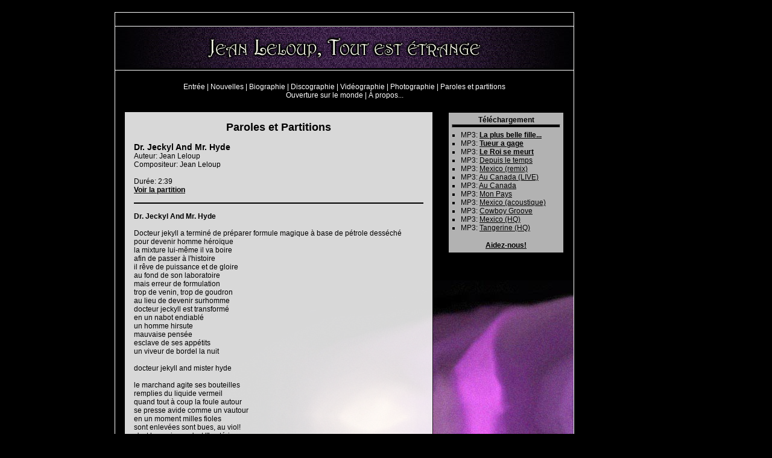

--- FILE ---
content_type: text/html; charset=UTF-8
request_url: https://jeanleloup.net/fr/chansons/dr_jeckyl_and_mr_hyde/index.html
body_size: 2645
content:
<!DOCTYPE HTML PUBLIC "-//W3C//DTD HTML 4.01//EN" "http://www.w3.org/TR/html4/strict.dtd">
<html>
<head>

<meta http-equiv="Content-Type" content="text/html; charset=UTF-8">
<title>Jean Leloup - Tout est Etrange...</title>
<meta name="description" content="Jean Leloup Tout est Etrange  est un site d�di� a Jean Leloup Vous y trouverez la discographie et les derni�res nouvelles ">
<meta name="keywords" content="Jean Leloup, jeanleloup, Jean Leclerc, Discographie, Biographie, Lyric, Parole, Mexico, Exit, Vall�e des r�putations, D�me, Fourmis, 1990, Spectacle, Chansons, Musique, Dome, Francais, Francophone, Francopholie, Qu�becois, Quebecois, Qu�bec, Show, Spectacles, Paroles, Lyrics, Fran�ais">
<meta content="" name=viewport>
<meta name="author" content="webmaster@jeanleloup.net">
<meta name="reply-to" content="webmaster@jeanleloup.net">
<meta name="revisit" content="7 days">
<meta name="robots" content="index,all,follow">
<meta name="copyright" content="© 2026 Copyrights JeanLeloup.net & Kida - Tous droits réservés.">
<meta name="generator" content="NWY-3.4.0">
<script src="https://jeanleloup.net/fr/nwyajax.js" type="text/javascript"></script>


	<link rel="stylesheet" type="text/css" href="/templates/css/base.css" media="all">
	<link rel="stylesheet" type="text/css" href="/templates/css/lightbox.css" media="screen">
		<link rel="stylesheet" type="text/css" href="/templates/template_v7/css/style.css" media="all">
	<script src="http://www.google-analytics.com/urchin.js" type="text/javascript"></script>
<script type="text/javascript" src="/templates/js/prototype.js"></script>
<script type="text/javascript" src="/templates/js/scriptaculous.js?load=effects,builder"></script>
<script type="text/javascript" src="/templates/js/lightbox.js"></script>
<script type="text/javascript">
_uacct = "UA-1899430-1";
urchinTracker();
</script>
<script async src="https://pagead2.googlesyndication.com/pagead/js/adsbygoogle.js?client=ca-pub-5638716254131352"
     crossorigin="anonymous"></script>
<meta name="google-adsense-account" content="ca-pub-5638716254131352">
</head>
<body>
	<div id="container">
		<div id="frame">
			<div id="header">
				<a href="http://www.jeanleloup.net/"><img src="/templates/template_v7/top_title.jpg" width=758 height=69 alt="header"></a>
			</div>
			<div id="menu"><div class="center"><A HREF="https://jeanleloup.net/fr/portail/index.html">Entrée</A> | <A HREF="https://jeanleloup.net/fr/nouvelles/index.html">Nouvelles</A> | <A HREF="https://jeanleloup.net/fr/biographie/index.html">Biographie</A> | <A HREF="https://jeanleloup.net/fr/discographie/index.html">Discographie</A> | <A HREF="https://jeanleloup.net/fr/videographie/index.html">Vidéographie</A> | <A HREF="https://jeanleloup.net/fr/photos/index.html">Photographie</A> | <A HREF="https://jeanleloup.net/fr/chansons/index.html">Paroles et partitions</A></div><div class="center"><A HREF="https://jeanleloup.net/fr/liens/index.html">Ouverture sur le monde</A> | <A HREF="https://jeanleloup.net/fr/informations/index.html">À propos...</A></div></div>
			<div id="white_box">
				<div id="content"><div align="center"><h2>Paroles et Partitions</h2></div>
<br>
<div bgcolor="#e1e1e1"><h3>Dr. Jeckyl And Mr. Hyde</h3></div>

Auteur: Jean Leloup<br>Compositeur: Jean Leloup<br><br>Dur&eacute;e: 2:39<br><a href="https://jeanleloup.net/fr/chansons/dr_jeckyl_and_mr_hyde/partition/index.html"><b>Voir la partition</b></a><br><br><hr class="black"><br><b>Dr. Jeckyl And Mr. Hyde</b><br><br>Docteur jekyll a terminé de préparer formule magique à base de pétrole desséché<br>
pour devenir homme héroïque<br>
la mixture lui-même il va boire<br>
afin de passer à l'histoire<br>
il rêve de puissance et de gloire<br>
au fond de son laboratoire<br>
mais erreur de formulation<br>
trop de venin, trop de goudron<br>
au lieu de devenir surhomme<br>
docteur jeckyll est transformé<br>
en un nabot endiablé<br>
un homme hirsute<br>
mauvaise pensée<br>
esclave de ses appétits<br>
un viveur de bordel la nuit<br>
<br>
docteur jekyll and mister hyde<br>
<br>
le marchand agite ses bouteilles<br>
remplies du liquide vermeil<br>
quand tout à coup la foule autour<br>
se presse avide comme un vautour<br>
en un moment milles fioles<br>
sont enlevées sont bues, au viol!<br>
c'est la panique, c'est l'hystérie<br>
oui le village est rendu gris<br>
oui le village est transformé<br>
en un habit endiablé<br>
esclave de ses appétits<br>
un viveur de bordel la nuit<br>
<br>
<br>
docteur jekyll and mister hyde<br>
mais tout à coup du presbytère<br>
sort une dame à cheveux gris apercevant tous ces gens nus<br>
se met à hurler de vertu<br>
mais sous l'effet de la passion<br>
l'indifférence la reçoit<br>
alors c'est toi viens près de moi<br>
dit ce monsieur méconnaissable<br>
si tu viens t'assoir sur mon visage<br>
je te f'rai passer de bons moments<br>
et la vierge de s'empaler<br>
sur le monsieur de se donner<br>
et tout s'enflamme et tous se damnent<br>
mais ça rigole avant la fin<br>
avant la mort faut s'amuser<br>
avant la mort faut se donner<br>
avant la mort faut se marrer<br>
avant la mort faut se baiser<br>
<br>
docteur jekyll and mister hyde.<br><br><div align="center"><a href="https://jeanleloup.net/fr/chansons/index.html">Retour &agrave; la liste</a></div><br></div>
			</div>
			<div id="download_white_box">
				<div id="download_box">
					<div class="center"><b>T&eacute;l&eacute;chargement</b></div><div class="center"><hr style="color: black; background-color: black; height:4px;"></div>
<ul>
<li>MP3: <strong><a href="https://jeanleloup.net/fr/download/9bbd297cff8db59bfc0a3e357b3fba9a/Jean_Leloup_-_La_plus_belle_fille_de_la_prison.mp3">La plus belle fille...</a></strong></li>
<li>MP3: <strong><a href="https://jeanleloup.net/fr/download/9bbd297cff8db59bfc0a3e357b3fba9a/Jean_Leloup_Tueur_a_gage.mp3">Tueur a gage</a></strong></li>
<li>MP3: <strong><a href="https://jeanleloup.net/fr/download/9bbd297cff8db59bfc0a3e357b3fba9a/Jean_Leloup_Le_roi_se_meurt.mp3">Le Roi se meurt</a></strong></li>
<li>MP3: <a href="https://jeanleloup.net/fr/download/9bbd297cff8db59bfc0a3e357b3fba9a/Jean_Leloup_-_Le_Zoo_-_02_-_Depuis_le_temps.mp3">Depuis le temps</a></li>
<li>MP3: <a href="https://jeanleloup.net/fr/download/9bbd297cff8db59bfc0a3e357b3fba9a/JeanLeclerc_Mexico_remix.mp3">Mexico (remix)</a></li>
<li>MP3: <a href="https://jeanleloup.net/fr/download/9bbd297cff8db59bfc0a3e357b3fba9a/JeanLeclerc_Au_Canada_live.mp3">Au Canada (LIVE)</a></li>
<li>MP3: <a href="https://jeanleloup.net/fr/download/9bbd297cff8db59bfc0a3e357b3fba9a/JeanLeclerc_Au_Canada.mp3">Au Canada</a></li>
<li>MP3: <a href="https://jeanleloup.net/fr/download/9bbd297cff8db59bfc0a3e357b3fba9a/JeanLeclerc_Mon_Pays.mp3">Mon Pays</a></li>
<li>MP3: <a href="https://jeanleloup.net/fr/download/9bbd297cff8db59bfc0a3e357b3fba9a/JeanLeclerc_Mexico_acoustique.mp3">Mexico (acoustique)</a></li>
<li>MP3: <a href="https://jeanleloup.net/fr/download/9bbd297cff8db59bfc0a3e357b3fba9a/JeanLeclerc_CowboyGroove.mp3">Cowboy Groove</a></li>
<li>MP3: <a href="https://jeanleloup.net/fr/download/9bbd297cff8db59bfc0a3e357b3fba9a/JeanLeclerc_Mexico_HQ.mp3">Mexico (HQ)</a></li>
<li>MP3: <a href="https://jeanleloup.net/fr/download/9bbd297cff8db59bfc0a3e357b3fba9a/JeanLeclerc_Tangerine_HQ.mp3">Tangerine (HQ)</a></li>
</ul>

					<div class="center"><a href="http://www.jeanleloup.net/fr/dons/index.html"><b>Aidez-nous!</b></a></div>
				</div>
			</div>
			<div class="clear"></div>
		</div>

		<div id="google_banner">
			<script type="text/javascript"><!--
			google_ad_client = "pub-5638716254131352";
			/* 120x600, created 4/26/08 */
			google_ad_slot = "5186399894";
			google_ad_width = 120;
			google_ad_height = 600;
			//-->
			</script>
			<script type="text/javascript" src="http://pagead2.googlesyndication.com/pagead/show_ads.js"> </script>
		</div>

		<div class="clear"></div>
					<div id="copyright">
				<b>[</b> 1,519,833 visiteurs <b>|</b> 311 visiteurs aujourd'hui <b>|</b> 12 visiteurs en ligne <b>]</b>
				<br>Copyright JeanLeloup.net &amp; Kida &copy;2026. Tous droits r&eacute;serv&eacute;s.<br><br>
			</div>
			</div>
</body>
</html>


--- FILE ---
content_type: text/html; charset=UTF-8
request_url: https://jeanleloup.net/fr/nwyajax.js
body_size: 134
content:
function nwyajaxresult(s_result, divid) {
	if (s_result.length > 0 && divid != null) {
		document.getElementById(divid).innerHTML = s_result;
	}
	window.status='';
}

function nwyajaxquery(s_URL,elementid) {
	var nwyajaxquery_elementid = elementid;
	var xmlHttpReq = false;
	var self = this;
	if (window.XMLHttpRequest) {
		self.xmlHttpReq = new XMLHttpRequest();
	}
	else if (window.ActiveXObject) {
		self.xmlHttpReq = new ActiveXObject("Microsoft.XMLHTTP");
	}
	self.xmlHttpReq.open("GET", s_URL);
	self.xmlHttpReq.setRequestHeader('Content-Type', 'application/x-www-form-urlencoded');
	self.xmlHttpReq.onreadystatechange = function() {
		if (self.xmlHttpReq.readyState == 4 && self.xmlHttpReq.status == 200) {
			nwyajaxresult(self.xmlHttpReq.responseText,elementid);
		}
	}
	window.status='';
	self.xmlHttpReq.send(null);
}

--- FILE ---
content_type: text/css
request_url: https://jeanleloup.net/templates/template_v7/css/style.css
body_size: 986
content:
* {
	margin: 0px;
	padding: 0px;
}

* html {
	margin-left: -3px;
}


body {
	margin: 0px;
  	padding: 0px;
	text-align: center;
	font-family: Verdana, Arial, Helvetica, sans-serif;
	font-size: 12px;
	color: #000000;

	background-color: #000000;
	/*
	scrollbar-face-color: #F0F0F0;
	scrollbar-3dlight-color: #BEBA9B;
	scrollbar-arrow-color:  #000000;
	scrollbar-track-color: #F0F0F0;
	scrollbar-darkshadow-color: #BEBA9B;
	*/
}

#master_container {
	position: relative;
}

#container {
	width: 900px;
	color: #ffffff;
	margin: 20px auto auto auto;
	text-align: left;
}


#frame {
	float: left;
	width: 760px;
	min-height: 800px;
	_height: 800px;
	border: 1px solid #ffffff;
	background-color: #000000;
	margin: 0;
	padding: 0;
	color:#ffffff;
	background-image: url(/templates/template_v7/jeanleloup.jpg);
	background-repeat: no-repeat;
	background-position: bottom right;
	background-attachment: scroll;
	display: block;
}

#google_banner {
	width: 122px;
	float: right;
	position: relative;
	display: block;
	margin: auto auto 1px auto;
}

#copyright {
	position: relative;
	width: 760px;
	color: #ffffff;
	margin: 10px 0 0 0;
	line-height: 1.5;
	display: block;
	text-align: center;
}

#header {
	margin: 22px 0px 0px 0px;
	padding: 0;
	border-left: none;
	border-right: none;
	border-top: 1px solid #ffffff;
	border-bottom: 1px solid #ffffff;
	border-collapse: collapse;
	display: block;
}

#menu {
	padding: 20px;
	color:#FFFFFF;
	text-align: center;
}

#menu a:hover {
	TEXT-DECORATION: underline overline;
}

#white_box {
	position: relative;
	background-color: white;
	filter:alpha(opacity=85);
	opacity: 0.85;
	margin: 0px 0px 15px 15px;
	z-index: 99;
	padding: 15px;
	width: 480px;
	left: 0px;
	top: 0px;
	text-align: left;
	float: left;
	border: 1px solid black;
}


#white_box_solid {
	position: relative;
	background-color: white;
	margin: 0px 0px 15px 15px;
	z-index: 99;
	padding: 15px;
	width: 480px;
	left: 0px;
	top: 0px;
	text-align: left;
	float: left;
	border: 1px solid black;
}


#download_white_box {
	color: #000000;
	word-wrap: break-word;
	position: relative;
	background-color: white;
	filter:alpha(opacity=70);
	opacity: 0.70;
	margin: 0px 15px 0px 0px;
	z-index: 99;
	padding: 5px 5px 5px 5px;
	width: 180px;
	left: 0px;
	top: 0px;
	text-align: left;
	float: right;
	border: 2px solid black;
}


#download_box {
 	position: relative;
	word-wrap: break-word;
	margin: 0px;
	padding: 0px;
	width: 180px;
	left: 0px;
	top: 0px;
	z-index: 101;
	color: #000000;
	text-align: left;
	background-color: transparent;
	border: 0px solid none;
}

#download_box ul {
	padding: 5px 0px 15px 15px;
	list-style-type: square;
}

#download_box a {
	color: #000000;
	TEXT-DECORATION: underline;
}

#download_box a:hover {
	color: #000000;
	TEXT-DECORATION: none;
}


#content {
 	position: relative;
	word-wrap: break-word;
	margin: 0px 0px 0px 0px;
	padding: 0px;
	width:100%;
	left: 0px;
	top: 0px;
	z-index: 101;
	color: #000000;
	text-align: left;
	background-color: transparent;
}


#menu2 {
	width:240px;
	margin: 15px 0px 0px 15px;
}

form {	margin: 0px; padding: 0px; clear: none; float: none; display:inline; }

img {
	margin: 0;
	padding: 0;
	border: 0;
}

.clear  {
	height: 0px;
	line-height: 0px;
	font-size: 0px;
	margin: 0px;
	padding:0px;
	clear: both;
	border: 0px;
}


/* STYLE */

input {
	color:#000;
	font-family: Verdana, Arial, Helvetica, sans-serif;
	font-size: 12px;
	background-color: #F9F9F5;
}

select { FONT-FAMILY: verdana, arial, helvetica, sans serif; FONT-WEIGHT: bold; FONT-SIZE: 12px; }

A {
    COLOR:#FFFFFF;
    TEXT-DECORATION: none;
}

A:HOVER {
    COLOR:#FFFFFF;
    TEXT-DECORATION: none;
}

A:ACTIVE {
    COLOR:#FFFFFF;
    TEXT-DECORATION: none;
}

#content A {
    COLOR:#000000;
    TEXT-DECORATION: underline;
}
#content A:HOVER {
    COLOR:#000000;
    TEXT-DECORATION: none;
}
#content A:ACTIVE {
    COLOR:#000000;
    TEXT-DECORATION: underline;
}
#content A:VISITED {
    COLOR:#000000;
    TEXT-DECORATION: underline;
}
TD {	FONT-FAMILY: verdana, arial, helvetica, sans serif;	FONT-SIZE: 12px;
	COLOR:#000000;
}
P {	FONT-FAMILY: verdana, arial, helvetica, sans serif;	FONT-SIZE: 12px; }

I {	FONT-FAMILY: verdana, arial, helvetica, sans serif;	FONT-STYLE: italic;	FONT-SIZE: 12px; }

B {	FONT-FAMILY: verdana, arial, helvetica, sans serif;	FONT-WEIGHT: bold;	FONT-SIZE: 12px; }

.strong {
	font-weight: bold;
}

.bigtxt {
	font-size: 14px;
	color: #ffffff;
}

.smalltxt {
	font-size: 10px;
	color: #ffffff;
}

hr.black {
	border: 1px solid #000000;
	background: #000000;
	background-color : #000000;
	color: #000000;
}

.blackborder2px {
	border: 2px solid #000000;
}

.blackborder1px {
	border: 1px solid #000000;
}

.center {
	text-align: center;
}
